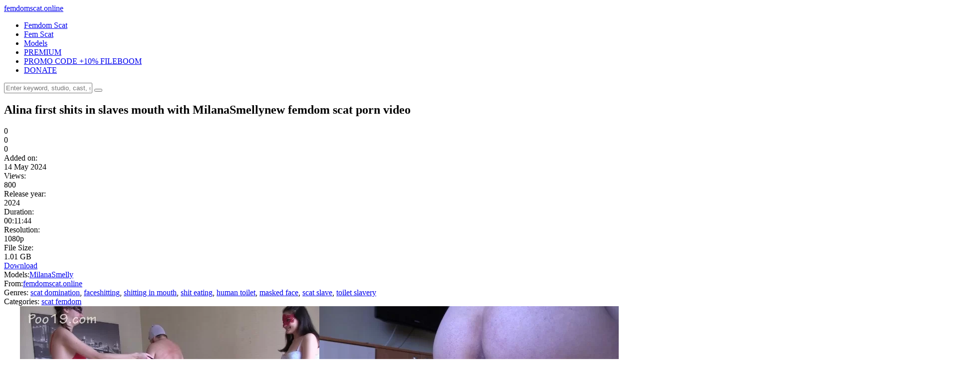

--- FILE ---
content_type: text/html; charset=utf-8
request_url: https://femdomscat.online/scat-femdom/2186-alina-first-shits-in-slaves-mouth-with-milanasmellynew-femdom-scat-porn-video.html
body_size: 8870
content:
<!DOCTYPE html>
<html lang="ru">
<head>
	<meta charset="utf-8">
<title>Alina first shits in slaves mouth with MilanaSmellynew femdom scat porn video</title>
<meta name="description" content="Description: Alina first shits in slaves mouth with MilanaSmellynew femdom scat porn video femdom scat videos xxx">
<meta name="keywords" content="Alina, first, shits, slaves, mouth, MilanaSmellynew, femdom, scat, porn, video">
<meta name="generator" content="DataLife Engine (http://dle-news.ru)">
<meta property="og:site_name" content="Fboom Femdom Scat Porn Videos -  FemdomScat.online">
<meta property="og:type" content="article">
<meta property="og:title" content="Alina first shits in slaves mouth with MilanaSmellynew femdom scat porn video">
<meta property="og:url" content="https://femdomscat.online/scat-femdom/2186-alina-first-shits-in-slaves-mouth-with-milanasmellynew-femdom-scat-porn-video.html">
<meta name="news_keywords" content="Alina, first, shits, slaves, mouth, MilanaSmellynew, femdom, scat, porn, video">
<meta property="og:image" content="https://femdomscat.online/uploads/posts/2024-05/alina_first_shits_in_slaves_mouth_with_milanasmellynew_femdom_scat_porn_video.webp">
<meta property="og:description" content="Description: Alina first shits in slaves mouth with MilanaSmellynew femdom scat porn video femdom scat videos xxx 2024 MilanaSmelly scat domination, faceshitting, shitting in mouth, shit eating, human toilet, masked face, scat slave, toilet slavery femdomscat.online 00:11:44 1080p 1.01 GB">
<link rel="search" type="application/opensearchdescription+xml" href="https://femdomscat.online/index.php?do=opensearch" title="Fboom Femdom Scat Porn Videos -  FemdomScat.online">
<link rel="canonical" href="https://femdomscat.online/scat-femdom/2186-alina-first-shits-in-slaves-mouth-with-milanasmellynew-femdom-scat-porn-video.html">
<link rel="alternate" type="application/rss+xml" title="Fboom Femdom Scat Porn Videos -  FemdomScat.online" href="https://femdomscat.online/rss.xml">
	<meta name="viewport" content="width=device-width, initial-scale=1.0" />
	<link rel="shortcut icon" href="/templates/tubeberry-femdomscat/images/redfist.png" />
	
	<link type="text/css" rel="stylesheet" href="/engine/classes/min/index.php?f=/templates/tubeberry-femdomscat/css/common.css,/templates/tubeberry-femdomscat/css/styles.css,/templates/tubeberry-femdomscat/css/engine.css,/templates/tubeberry-femdomscat/css/fontawesome.css&amp;v=1" />
	<meta name="theme-color" content="#eee">
    <meta name="v719856" content="41b05b1e907332ba9350efed885a1dd3" />
    <meta name="referrer" content="unsafe-url" />
    <meta name="google-site-verification" content="DZlUmyuGgRSJ6uGct5ZfxscuRzsjii5DD4VU8a30cBQ" />
	<link href="https://fonts.googleapis.com/css2?family=Roboto:wght@300;400;500;900&display=swap" rel="stylesheet"> 
<meta content="19984" name="takefilelink">
    </head>

<body>

	<div class="wrapper">
		<div class="wrapper-main wrapper-container">

			<header class="header  header--main-page">
				<div class="header__inner d-flex ai-center">
					<a href="/" class="header__logo logo">femdom<span>scat</span>.online</a>
					<ul class="header__menu d-flex js-this-in-mobile-menu">
                       
						<li><a href="https://femdomscat.online/scat-femdom/">Femdom Scat</a></li>
                        <li><a href="https://femdomscat.online/fem-scat/">Fem Scat</a></li>
						<li><a href="https://femdomscat.online/femdom-scat-model/">Models</a></li>
						 <li><a href="https://fboom.me/pr/719856 "target="_blank ">PREMIUM</a></li>
					 <li><a href="https://femdomscat.online/premium-promo-code-10-days.html "target="_blank ">PROMO CODE +10% FILEBOOM</a></li>
                    <li><a href="https://femdomscat.online/donate-to-femdomscatonline-crypto-only.html">DONATE</a></li>
                    </ul>
					<div class="header__search stretch-free-width"> 
						<form id="quicksearch" method="post">
							<input type="hidden" name="do" value="search" />
							<input type="hidden" name="subaction" value="search" />
							<input class="header__search-input" id="story" name="story" placeholder="Enter keyword, studio, cast, genres, etc.. to begin searching..." type="text" />
							<button class="header__search-btn" type="submit"><span class="far fa-search"></span></button>
						</form>
					</div>
					
					<div class="header__btn-mobile-menu hidden js-show-mobile-menu"><span class="far fa-bars"></span></div>
				</div>
			</header>

			<div class="content">

				<div class="colums">
					
					
					<nav class="nav-block js-this-in-mobile-menu">
						<ul class="nav-block__menu nav-block__menu--icon d-flex jc-flex-start">
							
						</ul>
					</nav>
					

					<main class="main">

						

						

						
						
						<div id="m-cont"><article class="inner-page ignore-select">

	<div class="inner-page__main section">

		<div class="inner-page__columns d-flex">

			<div class="inner-page__column-left stretch-free-width">
	<div class="video-inside">
					<script data-url = "https://fboom.me/file/95beea2a96de2/Alina_first_shits_in_slaves_mouth_with_MilanaSmellynew_femdom_scat_porn_video.mp4" data-width = "1080px" data-height = "56.25%" data-padding = "15px 2px" src = "https://k2s.cc/js/preview.js"> </script>
				</div>
				
				
				<div class="inner-page__description">

					<h1 class="inner-page__title-h1">Alina first shits in slaves mouth with MilanaSmellynew femdom scat porn video </h1>
						
					<div class="inner-page__header d-flex jc-space-between ai-center">
						
						<div class="inner-page__rating d-flex jc-space-between" id="inner-page__rating--2186">
							<a href="#" onclick="doRateLD('plus', '2186'); return false;"><span class="myicon-thumb-up6"></span></a>
							<a href="#" onclick="doRateLD('minus', '2186'); return false;"><span class="myicon-thumb-down6"></span></a>
							<div class="inner-page__rating-votes"> <span id="vote-num-id-2186">0</span></div>
							<div class="hidden">
								<div class="inner-page__rating-likes"><span id="likes-id-2186">0</span></div>
								<div class="inner-page__rating-dislikes"><span id="dislikes-id-2186">0</span></div>
							</div>
						</div>
						
						<div class="inner-page__meta d-flex jc-flex-start stretch-free-width">
							<div class="inner-page__meta-item">
								<div class="inner-page__meta-item-caption">Added on:</div> 14 May 2024
							</div>
							<div class="inner-page__meta-item">
								<div class="inner-page__meta-item-caption">Views:</div> 800
							</div>
							<div class="inner-page__meta-item">
								<div class="inner-page__meta-item-caption">Release year:</div> 2024
							</div>
                            
                            <div class="inner-page__meta-item">
								<div class="inner-page__meta-item-caption">Duration:</div> 00:11:44
							</div>
                            
                            <div class="inner-page__meta-item">
								<div class="inner-page__meta-item-caption">Resolution:</div> 1080p
							</div>
						 <div class="inner-page__meta-item">
								<div class="inner-page__meta-item-caption">File Size:</div> 1.01 GB
							</div>
                        
                        </div>
                        
					<div class="inner-page__dl icon-at-left"><a href="https://fboom.me/file/95beea2a96de2/Alina_first_shits_in_slaves_mouth_with_MilanaSmellynew_femdom_scat_porn_video.mp4" rel="nofollow" target="_blank"><span class="far fa-arrow-to-bottom"></span>Download</a></div>
					
					</div>
	
					<div class="inner-page__tags">
                          
						<span class="inner-page__tags-caption">Models:</span><a href="https://femdomscat.online/xfsearch/pornstars/MilanaSmelly/">MilanaSmelly</a>
                       
					</div>
                  
                    <div class="inner-page__tags">
                        
						<span class="inner-page__tags-caption">From:</span><a href="https://femdomscat.online/xfsearch/production/femdomscat.online/">femdomscat.online</a>
                        
					</div>
					
                    
                    
                    <div class="inner-page__tags">
						<span class="inner-page__tags-caption">Genres:</span> <a href="https://femdomscat.online/xfsearch/genres/scat%20domination/">scat domination</a>, <a href="https://femdomscat.online/xfsearch/genres/faceshitting/">faceshitting</a>, <a href="https://femdomscat.online/xfsearch/genres/shitting%20in%20mouth/">shitting in mouth</a>, <a href="https://femdomscat.online/xfsearch/genres/shit%20eating/">shit eating</a>, <a href="https://femdomscat.online/xfsearch/genres/human%20toilet/">human toilet</a>, <a href="https://femdomscat.online/xfsearch/genres/masked%20face/">masked face</a>, <a href="https://femdomscat.online/xfsearch/genres/scat%20slave/">scat slave</a>, <a href="https://femdomscat.online/xfsearch/genres/toilet%20slavery/">toilet slavery</a>
					</div>
                    
                    <div class="inner-page__tags">
						<span class="inner-page__tags-caption">Categories:</span> <a href="https://femdomscat.online/scat-femdom/">scat femdom</a>
					</div>
					<div class="text clearfix"><div style="text-align:center;"><!--dle_image_begin:https://femdomscat.online/uploads/posts/2024-05/alina_first_shits_in_slaves_mouth_with_milanasmellynew_femdom_scat_porn_video.webp|--><img src="/uploads/posts/2024-05/alina_first_shits_in_slaves_mouth_with_milanasmellynew_femdom_scat_porn_video.webp" style="max-width:100%;" alt="Alina first shits in slaves mouth with MilanaSmellynew femdom scat porn video"><!--dle_image_end--></div><br><b>Description: </b> Alina first shits in slaves mouth with MilanaSmellynew femdom scat porn video femdom scat videos xxx</div>	<br>
                     
                    <center>
<a href="https://femdomscat.online/premium-promo-code-10-days.html" target="_blank" rel="noopener noreferrer"><strong>PREMIUM PROMO CODE +10% FILEBOOM.ME</strong></a><br>
    


</center><br> 
	<center>
<a href="https://femdomscat.online/best-extreme-porn-pack-extreme-bizarre-crazy-porn.html" rel="nofollow" target="_blank" rel="noopener noreferrer"><strong> Best Extreme Porn Pack | Extreme, Bizarre & Crazy Porn!!!</strong></a>
    </center>				<br>
<center>
<a href="javascript:AddComplaint('2186', 'news')">
    
			 <strong>LINK DOES NOT WORK? CLICK AND TELL!</strong> 
    </a>
    </center><br>
    <div class="dle_b_donate" data-dlebid="9" data-dlebviews="yes" data-dlebclicks="yes" ><center>
<a href="https://femdomscat.online/donate-to-femdomscatonline-crypto-only.html"><img border="0" src="/templates/tubeberry-femdomscat/images/reddonatebutton.png" alt="donate" /></a>
    </center></div><br>                
		
					<div class="inner-page__tags inner-page__tags--with-hashcode">
						<span class="inner-page__tags-caption">Video tags:</span> <a href="https://femdomscat.online/tags/Alina/">Alina</a>, <a href="https://femdomscat.online/tags/first/">first</a>, <a href="https://femdomscat.online/tags/shits/">shits</a>, <a href="https://femdomscat.online/tags/slaves/">slaves</a>, <a href="https://femdomscat.online/tags/mouth/">mouth</a>, <a href="https://femdomscat.online/tags/MilanaSmellynew/">MilanaSmellynew</a>, <a href="https://femdomscat.online/tags/femdom/">femdom</a>, <a href="https://femdomscat.online/tags/scat/">scat</a>, <a href="https://femdomscat.online/tags/porn/">porn</a>, <a href="https://femdomscat.online/tags/video/">video</a>
					</div>
					<br>		
                
                </div>
              
<a href="https://fboom.me/pr/719856 "target="_blank "><img border="0" src="/templates/tubeberry-femdomscat/images/990x51 dark1.gif" alt="fboom.me" /></a>
				<div class="inner-page__comments section" id="inner-page__comments">
					<div class="section__header1 d-flex ai-center">
						<div class="section__title stretch-free-width">Comments</div>
						<div class="inner-page__comments-btn btn">Add</div>
					</div>
					<!--dleaddcomments-->
					<!--dlecomments--><!--dlenavigationcomments-->
				</div>

			</div>

			<div class="inner-page__column-right">
				<div class="section">
                    
                   <div class="section__title section__header">Premium</div>
					<div class="section__content section__items d-flex jc-flex-start">
				
                        <a href="https://fboom.me/pr/719856 "target="_blank "><img border="0" src="/templates/tubeberry-femdomscat/images/300x250 dark1.gif" alt="fboom.me" /></a><br>  
                        <center>
<a href="https://femdomscat.online/premium-promo-code-10-days.html" target="_blank" rel="noopener noreferrer"><strong>PREMIUM PROMO CODE +10% FILEBOOM.ME</strong></a><br>
    


</center>
					</div><br><br>  
                    
					<div class="section__title section__header">Popular in 3 days</div>
					<div class="section__content section__items d-flex jc-flex-start">
						<div class="thumb-item">
    <div class="thumb-item__inner">
        <a class="thumb-item__link" href="https://femdomscat.online/scat-femdom/1024-yezzclips-emily-scat-emergency.html">
            <div class="thumb-item__img img-responsive img-fit-cover">
				<img src="/uploads/posts/2023-07/yezzclips_-__emily_scat_emergency_mp4_0011_thumb.webp" alt="YezzClips -  Emily scat emergency">
				<div class="thumb-item__label thumb-item__label--rating">
                    <span class="myicon-thumb-up6"></span><span class="js-count-percent"><span id="ratig-layer-1024"><span class="ratingtypeplusminus ratingzero" >0</span></span><span id="vote-num-id-1024">0</span></span>
                </div>
                <div class="thumb-item__label thumb-item__label--time">00:12:22</div>
                <div class="thumb-item__label thumb-item__label--views"><span class="fas fa-eye"></span>1 386</div>
            </div>
            <div class="thumb-item__title ws-nowrap">YezzClips -  Emily scat emergency</div>
        </a>
    </div>
</div><div class="thumb-item">
    <div class="thumb-item__inner">
        <a class="thumb-item__link" href="https://femdomscat.online/scat-femdom/1355-mistress-fisting-me-in-ass-play-with-piss-and-shit.html">
            <div class="thumb-item__img img-responsive img-fit-cover">
				<img src="/uploads/posts/2023-12/mistress_-_fisting_me_in_ass_play_with_piss_and_shit_mp4_0001_thumb.webp" alt="Mistress – Fisting me in ass, play with piss and shit">
				<div class="thumb-item__label thumb-item__label--rating">
                    <span class="myicon-thumb-up6"></span><span class="js-count-percent"><span id="ratig-layer-1355"><span class="ratingtypeplusminus ratingzero" >0</span></span><span id="vote-num-id-1355">0</span></span>
                </div>
                <div class="thumb-item__label thumb-item__label--time">00:04:20</div>
                <div class="thumb-item__label thumb-item__label--views"><span class="fas fa-eye"></span>1 340</div>
            </div>
            <div class="thumb-item__title ws-nowrap">Mistress – Fisting me in ass, play with piss and shit</div>
        </a>
    </div>
</div><div class="thumb-item">
    <div class="thumb-item__inner">
        <a class="thumb-item__link" href="https://femdomscat.online/scat-femdom/3872-princess-nikki-a-lot-of-shit-under-the-table-new-femdom-scat-porn-videos.html">
            <div class="thumb-item__img img-responsive img-fit-cover">
				<img src="/uploads/posts/2024-09/princess_nikki_-a_lot_of_shit_under_the_table_new_femdom_scat_porn_videos_wmv_0011_thumb.webp" alt="Princess Nikki -A lot of shit under the table new femdom scat porn videos">
				<div class="thumb-item__label thumb-item__label--rating">
                    <span class="myicon-thumb-up6"></span><span class="js-count-percent"><span id="ratig-layer-3872"><span class="ratingtypeplusminus ratingzero" >0</span></span><span id="vote-num-id-3872">0</span></span>
                </div>
                <div class="thumb-item__label thumb-item__label--time">00:14:07</div>
                <div class="thumb-item__label thumb-item__label--views"><span class="fas fa-eye"></span>516</div>
            </div>
            <div class="thumb-item__title ws-nowrap">Princess Nikki -A lot of shit under the table new femdom scat porn videos</div>
        </a>
    </div>
</div><div class="thumb-item">
    <div class="thumb-item__inner">
        <a class="thumb-item__link" href="https://femdomscat.online/scat-femdom/1378-mikadoshop-nikki-and-smiley-pee-bowl-remasterd.html">
            <div class="thumb-item__img img-responsive img-fit-cover">
				<img src="/uploads/posts/2024-01/mikadoshop_-_nikki_and_smiley_pee_bowl_remasterd_mp4_0001_thumb.webp" alt="mikadoshop – Nikki and Smiley pee bowl remasterd">
				<div class="thumb-item__label thumb-item__label--rating">
                    <span class="myicon-thumb-up6"></span><span class="js-count-percent"><span id="ratig-layer-1378"><span class="ratingtypeplusminus ratingzero" >0</span></span><span id="vote-num-id-1378">0</span></span>
                </div>
                <div class="thumb-item__label thumb-item__label--time">00:05:44</div>
                <div class="thumb-item__label thumb-item__label--views"><span class="fas fa-eye"></span>1 291</div>
            </div>
            <div class="thumb-item__title ws-nowrap">mikadoshop – Nikki and Smiley pee bowl remasterd</div>
        </a>
    </div>
</div><div class="thumb-item">
    <div class="thumb-item__inner">
        <a class="thumb-item__link" href="https://femdomscat.online/scat-femdom/4013-princess-nikki-toilet-slave-for-two-new-femdom-scat-porn-videos.html">
            <div class="thumb-item__img img-responsive img-fit-cover">
				<img src="/uploads/posts/2024-09/princess_nikki_-toilet_slave_for_two_new_femdom_scat_porn_videos_mp4_0009_thumb.webp" alt="Princess Nikki -Toilet slave for two new femdom scat porn videos">
				<div class="thumb-item__label thumb-item__label--rating">
                    <span class="myicon-thumb-up6"></span><span class="js-count-percent"><span id="ratig-layer-4013"><span class="ratingtypeplusminus ratingzero" >0</span></span><span id="vote-num-id-4013">0</span></span>
                </div>
                <div class="thumb-item__label thumb-item__label--time">00:05:31</div>
                <div class="thumb-item__label thumb-item__label--views"><span class="fas fa-eye"></span>514</div>
            </div>
            <div class="thumb-item__title ws-nowrap">Princess Nikki -Toilet slave for two new femdom scat porn videos</div>
        </a>
    </div>
</div><div class="thumb-item">
    <div class="thumb-item__inner">
        <a class="thumb-item__link" href="https://femdomscat.online/scat-femdom/2321-elenatoilet-my-shit-smells-good-dont-you-new-femdom-scat-porn-video.html">
            <div class="thumb-item__img img-responsive img-fit-cover">
				<img src="/uploads/posts/2024-05/elenatoilet_-_my_shit_smells_good_dont_you-_new_femdom_scat_porn_video_mp4_thumb_15_23_989.webp" alt="ElenaToilet – My Shit Smells Good! Don&#039;t You- new femdom scat porn video">
				<div class="thumb-item__label thumb-item__label--rating">
                    <span class="myicon-thumb-up6"></span><span class="js-count-percent"><span id="ratig-layer-2321"><span class="ratingtypeplusminus ratingzero" >0</span></span><span id="vote-num-id-2321">0</span></span>
                </div>
                <div class="thumb-item__label thumb-item__label--time">00:17:33</div>
                <div class="thumb-item__label thumb-item__label--views"><span class="fas fa-eye"></span>1 045</div>
            </div>
            <div class="thumb-item__title ws-nowrap">ElenaToilet – My Shit Smells Good! Don&#039;t You- new femdom scat porn video</div>
        </a>
    </div>
</div><div class="thumb-item">
    <div class="thumb-item__inner">
        <a class="thumb-item__link" href="https://femdomscat.online/scat-femdom/1882-mistressanna-my-brownie-for-dinner.html">
            <div class="thumb-item__img img-responsive img-fit-cover">
				<img src="/uploads/posts/2024-04/mistressanna_-_my_brownie_for_dinner_mp4_thumb_02_27_681.webp" alt="MistressAnna - My Brownie For Dinner">
				<div class="thumb-item__label thumb-item__label--rating">
                    <span class="myicon-thumb-up6"></span><span class="js-count-percent"><span id="ratig-layer-1882"><span class="ratingtypeplusminus ratingzero" >0</span></span><span id="vote-num-id-1882">0</span></span>
                </div>
                <div class="thumb-item__label thumb-item__label--time">00:06:13</div>
                <div class="thumb-item__label thumb-item__label--views"><span class="fas fa-eye"></span>787</div>
            </div>
            <div class="thumb-item__title ws-nowrap">MistressAnna - My Brownie For Dinner</div>
        </a>
    </div>
</div><div class="thumb-item">
    <div class="thumb-item__inner">
        <a class="thumb-item__link" href="https://femdomscat.online/scat-femdom/1020-scatqueensberlinl-scatsisters-and-the-scateater-day1-p2.html">
            <div class="thumb-item__img img-responsive img-fit-cover">
				<img src="/uploads/posts/2023-07/scatqueensberlinl_-__scatsisters_and_the_scateater_day1_p2_wmv_0013_thumb.webp" alt="ScatqueensBerlinl -  Scatsisters and the Scateater Day1 P2">
				<div class="thumb-item__label thumb-item__label--rating">
                    <span class="myicon-thumb-up6"></span><span class="js-count-percent"><span id="ratig-layer-1020"><span class="ratingtypeplusminus ratingzero" >0</span></span><span id="vote-num-id-1020">0</span></span>
                </div>
                <div class="thumb-item__label thumb-item__label--time">00:21:17</div>
                <div class="thumb-item__label thumb-item__label--views"><span class="fas fa-eye"></span>1 574</div>
            </div>
            <div class="thumb-item__title ws-nowrap">ScatqueensBerlinl -  Scatsisters and the Scateater Day1 P2</div>
        </a>
    </div>
</div><div class="thumb-item">
    <div class="thumb-item__inner">
        <a class="thumb-item__link" href="https://femdomscat.online/scat-femdom/1230-mistressgaia-a-big-vision.html">
            <div class="thumb-item__img img-responsive img-fit-cover">
				<img src="/uploads/posts/2023-07/mistressgaia_-__a_big_vision_mov_0008_thumb.webp" alt="MistressGaia -  A BIG VISION">
				<div class="thumb-item__label thumb-item__label--rating">
                    <span class="myicon-thumb-up6"></span><span class="js-count-percent"><span id="ratig-layer-1230"><span class="ratingtypeplusminus ratingzero" >0</span></span><span id="vote-num-id-1230">0</span></span>
                </div>
                <div class="thumb-item__label thumb-item__label--time">00:04:14</div>
                <div class="thumb-item__label thumb-item__label--views"><span class="fas fa-eye"></span>1 579</div>
            </div>
            <div class="thumb-item__title ws-nowrap">MistressGaia -  A BIG VISION</div>
        </a>
    </div>
</div><div class="thumb-item">
    <div class="thumb-item__inner">
        <a class="thumb-item__link" href="https://femdomscat.online/scat-femdom/2117-a-tough-test-mistressgaja-new-femdom-scat-porn.html">
            <div class="thumb-item__img img-responsive img-fit-cover">
				<img src="/uploads/posts/2024-05/a_tough_test_mistressgaja_new_femdom_scat_porn_mp4_thumb_06_52_800.webp" alt="A TOUGH TEST MistressGaja new femdom scat porn">
				<div class="thumb-item__label thumb-item__label--rating">
                    <span class="myicon-thumb-up6"></span><span class="js-count-percent"><span id="ratig-layer-2117"><span class="ratingtypeplusminus ratingminus" >-1</span></span><span id="vote-num-id-2117">1</span></span>
                </div>
                <div class="thumb-item__label thumb-item__label--time">00:08:56</div>
                <div class="thumb-item__label thumb-item__label--views"><span class="fas fa-eye"></span>757</div>
            </div>
            <div class="thumb-item__title ws-nowrap">A TOUGH TEST MistressGaja new femdom scat porn</div>
        </a>
    </div>
</div><div class="thumb-item">
    <div class="thumb-item__inner">
        <a class="thumb-item__link" href="https://femdomscat.online/scat-femdom/1233-scatshop-silicone-goddess-antonella-my-puppy-brought-me-a-present-highheels-fetish.html">
            <div class="thumb-item__img img-responsive img-fit-cover">
				<img src="/uploads/posts/2023-07/scatshop-_silicone_goddess_antonella__-__my_puppy_brought_me_a_present_-_highheels-fetish_mp4_0008_thumb.webp" alt="ScatShop- Silicone Goddess Antonella  -  My puppy brought me a present - (Highheels-fetish)">
				<div class="thumb-item__label thumb-item__label--rating">
                    <span class="myicon-thumb-up6"></span><span class="js-count-percent"><span id="ratig-layer-1233"><span class="ratingtypeplusminus ratingzero" >0</span></span><span id="vote-num-id-1233">0</span></span>
                </div>
                <div class="thumb-item__label thumb-item__label--time">00:28:27</div>
                <div class="thumb-item__label thumb-item__label--views"><span class="fas fa-eye"></span>2 068</div>
            </div>
            <div class="thumb-item__title ws-nowrap">ScatShop- Silicone Goddess Antonella  -  My puppy brought me a present - (Highheels-fetish)</div>
        </a>
    </div>
</div>
					</div>
				</div>
			</div>
		</div>

	</div>
	
	<!-- END INNER-PAGE__MAIN -->
	
	
	<div class="section">
		<div class="section__title section__header">Recommended Femdom Scat :</div>
		<div class="section__content section__items d-flex jc-flex-start">
			<div class="thumb-item">
    <div class="thumb-item__inner">
        <a class="thumb-item__link" href="https://femdomscat.online/scat-femdom/2024-angelvictory05-eight-shits-in-the-slaves-mouth-new-scat-porn-new-femdom-scat.html">
            <div class="thumb-item__img img-responsive img-fit-cover">
				<img src="/uploads/posts/2024-04/angelvictory05_-_eight_shits_in_the_slaves_mouth_new_scat_porn_new_femdom_scat_mp4_thumb_00_38_000.webp" alt="AngelVictory05 – Eight shits in the slaves mouth! new scat porn new femdom scat">
                <div class="thumb-item__label thumb-item__label--time">13:06</div>
            </div>
            <div class="thumb-item__title ws-nowrap">AngelVictory05 – Eight shits in the slaves mouth! new scat porn new femdom scat</div>
        </a>
    </div>
</div><div class="thumb-item">
    <div class="thumb-item__inner">
        <a class="thumb-item__link" href="https://femdomscat.online/scat-femdom/2178-new-mistress-and-karinas-new-record-with-milanasmellynew-femdom-scat-porn-video.html">
            <div class="thumb-item__img img-responsive img-fit-cover">
				<img src="/uploads/posts/2024-05/new_mistress_and_karinas_new_record_with_milanasmellynew_femdom_scat_porn_video_mp4_thumb_07_08_800.webp" alt="New Mistress, and Karinas new record with MilanaSmellynew femdom scat porn video">
                <div class="thumb-item__label thumb-item__label--time">13:06</div>
            </div>
            <div class="thumb-item__title ws-nowrap">New Mistress, and Karinas new record with MilanaSmellynew femdom scat porn video</div>
        </a>
    </div>
</div><div class="thumb-item">
    <div class="thumb-item__inner">
        <a class="thumb-item__link" href="https://femdomscat.online/scat-femdom/2207-suffering-must-remain-inside-the-toilet-slave-with-milanasmellynew-femdom-scat-porn-video.html">
            <div class="thumb-item__img img-responsive img-fit-cover">
				<img src="/uploads/posts/2024-05/suffering_must_remain_inside_the_toilet_slave_with_milanasmellynew_femdom_scat_porn_video_mp4_thumb_03_28_541.webp" alt="Suffering must remain inside the toilet slave with MilanaSmellynew femdom scat porn video">
                <div class="thumb-item__label thumb-item__label--time">13:06</div>
            </div>
            <div class="thumb-item__title ws-nowrap">Suffering must remain inside the toilet slave with MilanaSmellynew femdom scat porn video</div>
        </a>
    </div>
</div><div class="thumb-item">
    <div class="thumb-item__inner">
        <a class="thumb-item__link" href="https://femdomscat.online/fem-scat/2157-marinayam19-teacher-marina-shrinks-students-shits-on-them-new-scat-porn-video.html">
            <div class="thumb-item__img img-responsive img-fit-cover">
				<img src="/uploads/posts/2024-05/marinayam19_-_teacher_marina_shrinks_students_shits_on_them_new_scat_porn_video_mp4_thumb_11_53_000.webp" alt="Marinayam19 – Teacher Marina shrinks students, shits on them new scat porn video">
                <div class="thumb-item__label thumb-item__label--time">13:06</div>
            </div>
            <div class="thumb-item__title ws-nowrap">Marinayam19 – Teacher Marina shrinks students, shits on them new scat porn video</div>
        </a>
    </div>
</div><div class="thumb-item">
    <div class="thumb-item__inner">
        <a class="thumb-item__link" href="https://femdomscat.online/scat-femdom/935-yezzclips-exercise-and-burger-for-us-and-two-big-shits-for-you.html">
            <div class="thumb-item__img img-responsive img-fit-cover">
				<img src="/uploads/posts/2023-07/yezzclips_-__exercise_and_burger_for_us_and_two_big_shits_for_you_mp4_0012_thumb.webp" alt="YezzClips -  Exercise and Burger for Us and Two Big Shits for You">
                <div class="thumb-item__label thumb-item__label--time">13:06</div>
            </div>
            <div class="thumb-item__title ws-nowrap">YezzClips -  Exercise and Burger for Us and Two Big Shits for You</div>
        </a>
    </div>
</div><div class="thumb-item">
    <div class="thumb-item__inner">
        <a class="thumb-item__link" href="https://femdomscat.online/scat-femdom/2013-domi-shits-and-stuff-with-mikadoshop-new-femdom-scat.html">
            <div class="thumb-item__img img-responsive img-fit-cover">
				<img src="/uploads/posts/2024-04/domi_shits_and_stuff_with_mikadoshop_new_femdom_scat_mp4_thumb_01_11_532.webp" alt="Domi shits and stuff with mikadoshop new femdom scat">
                <div class="thumb-item__label thumb-item__label--time">13:06</div>
            </div>
            <div class="thumb-item__title ws-nowrap">Domi shits and stuff with mikadoshop new femdom scat</div>
        </a>
    </div>
</div><div class="thumb-item">
    <div class="thumb-item__inner">
        <a class="thumb-item__link" href="https://femdomscat.online/scat-femdom/2162-chocolate-lunch-from-karina-and-kamilla-with-milanasmellynew-femdom-scat-porn-video.html">
            <div class="thumb-item__img img-responsive img-fit-cover">
				<img src="/uploads/posts/2024-05/1715688640_chocolate_lunch_from_karina_and_kamilla_with_milanasmellynew_femdom_scat_porn_video_mp4_thumb_07_46_032.webp" alt="Chocolate lunch from Karina and Kamilla with MilanaSmellynew femdom scat porn video">
                <div class="thumb-item__label thumb-item__label--time">13:06</div>
            </div>
            <div class="thumb-item__title ws-nowrap">Chocolate lunch from Karina and Kamilla with MilanaSmellynew femdom scat porn video</div>
        </a>
    </div>
</div><div class="thumb-item">
    <div class="thumb-item__inner">
        <a class="thumb-item__link" href="https://femdomscat.online/scat-femdom/2172-mark-met-karina-and-anna-with-milanasmellynew-femdom-scat-porn-video.html">
            <div class="thumb-item__img img-responsive img-fit-cover">
				<img src="/uploads/posts/2024-05/mark_met_karina_and_anna_with_milanasmellynew_femdom_scat_porn_video_mp4_thumb_06_07_567.webp" alt="Mark met Karina and Anna with MilanaSmellynew femdom scat porn video">
                <div class="thumb-item__label thumb-item__label--time">13:06</div>
            </div>
            <div class="thumb-item__title ws-nowrap">Mark met Karina and Anna with MilanaSmellynew femdom scat porn video</div>
        </a>
    </div>
</div><div class="thumb-item">
    <div class="thumb-item__inner">
        <a class="thumb-item__link" href="https://femdomscat.online/scat-femdom/2175-21-year-old-milana-dances-and-pooping-close-ups-with-milanasmellynew-femdom-scat-porn-video.html">
            <div class="thumb-item__img img-responsive img-fit-cover">
				<img src="/uploads/posts/2024-05/1715688638_21-year-old_milana_dances_and_pooping_close-ups_with_milanasmellynew_femdom_scat_porn_video_mp4_thumb_00_15_31_840.webp" alt="21-year-old Milana dances and pooping close-ups with MilanaSmellynew femdom scat porn video">
                <div class="thumb-item__label thumb-item__label--time">13:06</div>
            </div>
            <div class="thumb-item__title ws-nowrap">21-year-old Milana dances and pooping close-ups with MilanaSmellynew femdom scat porn video</div>
        </a>
    </div>
</div><div class="thumb-item">
    <div class="thumb-item__inner">
        <a class="thumb-item__link" href="https://femdomscat.online/scat-femdom/2183-foot-aroma-turds-from-girls-with-milanasmellynew-femdom-scat-porn-video.html">
            <div class="thumb-item__img img-responsive img-fit-cover">
				<img src="/uploads/posts/2024-05/foot_aroma_turds_from_girls_with_milanasmellynew_femdom_scat_porn_video_mp4_thumb_10_56_156.webp" alt="Foot aroma, turds from girls with MilanaSmellynew femdom scat porn video">
                <div class="thumb-item__label thumb-item__label--time">13:06</div>
            </div>
            <div class="thumb-item__title ws-nowrap">Foot aroma, turds from girls with MilanaSmellynew femdom scat porn video</div>
        </a>
    </div>
</div><div class="thumb-item">
    <div class="thumb-item__inner">
        <a class="thumb-item__link" href="https://femdomscat.online/scat-femdom/2221-mark-ventured-to-lie-under-two-girls-with-milanasmellynew-femdom-scat-porn-video.html">
            <div class="thumb-item__img img-responsive img-fit-cover">
				<img src="/uploads/posts/2024-05/mark_ventured_to_lie_under_two_girls_with_milanasmellynew_femdom_scat_porn_video_mp4_thumb_18_45_325.webp" alt="Mark ventured to lie under two girls with MilanaSmellynew femdom scat porn video">
                <div class="thumb-item__label thumb-item__label--time">13:06</div>
            </div>
            <div class="thumb-item__title ws-nowrap">Mark ventured to lie under two girls with MilanaSmellynew femdom scat porn video</div>
        </a>
    </div>
</div><div class="thumb-item">
    <div class="thumb-item__inner">
        <a class="thumb-item__link" href="https://femdomscat.online/scat-femdom/2223-mark-eats-karinas-shit-from-a-plate-with-milanasmellynew-femdom-scat-porn-video.html">
            <div class="thumb-item__img img-responsive img-fit-cover">
				<img src="/uploads/posts/2024-05/mark_eats_karinas_shit_from_a_plate_with_milanasmellynew_femdom_scat_porn_video_mp4_thumb_08_35_949.webp" alt="Mark eats Karina&#039;s shit from a plate with MilanaSmellynew femdom scat porn video">
                <div class="thumb-item__label thumb-item__label--time">13:06</div>
            </div>
            <div class="thumb-item__title ws-nowrap">Mark eats Karina&#039;s shit from a plate with MilanaSmellynew femdom scat porn video</div>
        </a>
    </div>
</div>
		</div>
	</div>
	
Alina first shits in slaves mouth with MilanaSmellynew femdom scat porn video,Alina first shits in slaves mouth with MilanaSmellynew femdom scat porn videoScat slave,Alina first shits in slaves mouth with MilanaSmellynew femdom scat porn video Femdom toilet, Alina first shits in slaves mouth with MilanaSmellynew femdom scat porn video Mistress scat, Alina first shits in slaves mouth with MilanaSmellynew femdom scat porn video Scat eating ,Alina first shits in slaves mouth with MilanaSmellynew femdom scat porn video download best Toilet slave,Alina first shits in slaves mouth with MilanaSmellynew femdom scat porn video new Femdom Scat porn videos,Alina first shits in slaves mouth with MilanaSmellynew femdom scat porn videobest Femdom Scat porn videos,Alina first shits in slaves mouth with MilanaSmellynew femdom scat porn video Femdom Scat porn videos new,Alina first shits in slaves mouth with MilanaSmellynew femdom scat porn video top Femdom Scat <a href="https://femdomscat.online/scat-femdom/2186-alina-first-shits-in-slaves-mouth-with-milanasmellynew-femdom-scat-porn-video.html"> Alina first shits in slaves mouth with MilanaSmellynew femdom scat porn videoFemdom Scat xxx</a>,Alina first shits in slaves mouth with MilanaSmellynew femdom scat porn video Femdom Scat  movies,Alina first shits in slaves mouth with MilanaSmellynew femdom scat porn video hd Femdom Scat porn,<a href="https://fboom.me/pr/719856"  target="_blank" >Download for Free</a>
</article></div>

						
						
					</main>

					<!-- END MAIN -->

				</div>

				<!-- END COLUMNS -->

				








			</div>

			<!-- END CONTENT -->

			<footer class="footer d-flex ai-center">
				<a href="/" class="footer__logo logo">femdom<span>scat</span>.online</a>
				<div class="footer__copyright">
					Disclaimer: This site does not store any files on its server. We only index and link to content provided by other websites. This website uses cookies to ensure you get the best experience on our website.
				</div>
				<div class="footer__desc stretch-free-width">
					<ul class="footer__menu submenu d-flex jc-flex-start">
						
					</ul>
					<div class="footer__copyright">Copyright © 2025 FemdomScat.online  </div>
				</div>	
				<div class="footer__counter"><!--LiveInternet counter--><a href="https://www.liveinternet.ru/click"
target="_blank"><img id="licnt30A1" width="88" height="120" style="border:0" 
title="LiveInternet: показано количество просмотров и посетителей"
src="[data-uri]"
alt=""/></a><script>(function(d,s){d.getElementById("licnt30A1").src=
"https://counter.yadro.ru/hit?t29.6;r"+escape(d.referrer)+
((typeof(s)=="undefined")?"":";s"+s.width+"*"+s.height+"*"+
(s.colorDepth?s.colorDepth:s.pixelDepth))+";u"+escape(d.URL)+
";h"+escape(d.title.substring(0,150))+";"+Math.random()})
(document,screen)</script><!--/LiveInternet-->
</div>
			</footer>
 <svg id="k2s-preview-svg">
			<defs>
				<clipPath id="k2s-play-button-bg">
					<path d="M66.52,7.74c-0.78-2.93-2.49-5.41-5.42-6.19C55.79,.13,34,0,34,0S12.21,.13,6.9,1.55 C3.97,2.33,2.27,4.81,1.48,7.74C0.06,13.05,0,24,0,24s0.06,10.95,1.48,16.26c0.78,2.93,2.49,5.41,5.42,6.19 C12.21,47.87,34,48,34,48s21.79-0.13,27.1-1.55c2.93-0.78,4.64-3.26,5.42-6.19C67.94,34.95,68,24,68,24S67.94,13.05,66.52,7.74z"/>
				</clipPath>
			</defs>
		</svg>
		</div>
	</div>

    

<div class="login login--not-logged hidden">
	<div class="login__header d-flex jc-space-between ai-center">
		<div class="login__title stretch-free-width ws-nowrap">Войти <a href="/?do=register">Регистрация</a></div>
		<div class="login__close"><span class="far fa-times"></span></div>
	</div>
	<form method="post">
	<div class="login__content">
		<div class="login__row">
			<div class="login__caption">Логин:</div>
			<div class="login__input"><input type="text" name="login_name" id="login_name" placeholder="Ваш логин"/></div>
			<span class="far fa-user"></span>
		</div>
		<div class="login__row">
			<div class="login__caption">Пароль: <a href="https://femdomscat.online/index.php?do=lostpassword">Забыли пароль?</a></div>
			<div class="login__input"><input type="password" name="login_password" id="login_password" placeholder="Ваш пароль" /></div>
			<span class="far fa-lock"></span>
		</div>
		<label class="login__row checkbox" for="login_not_save">
			<input type="checkbox" name="login_not_save" id="login_not_save" value="1"/>
			<span>Не запоминать меня</span>
		</label>
		<div class="login__row">
			<button onclick="submit();" type="submit" title="Вход">Войти на сайт</button>
			<input name="login" type="hidden" id="login" value="submit" />
		</div>
	</div>
	<div class="login__social">
		<div class="login__social-caption">Или войти через</div>
		<div class="login__social-btns">
			
			
			
			
			
			
		</div>
	</div>
	</form>
</div>

	
<script src="/engine/classes/min/index.php?g=general3&amp;v=d83a3"></script>
<script src="/engine/classes/min/index.php?f=engine/classes/js/jqueryui3.js,engine/classes/js/dle_js.js&amp;v=d83a3" defer></script>
	<script src="/templates/tubeberry-femdomscat/js/libs.js"></script>
	<script>
<!--
var dle_root       = '/';
var dle_admin      = '';
var dle_login_hash = 'ae18ba846422212fc16c918a2d970d9267da2460';
var dle_group      = 5;
var dle_skin       = 'tubeberry-femdomscat';
var dle_wysiwyg    = '2';
var quick_wysiwyg  = '2';
var dle_min_search = '4';
var dle_act_lang   = ["Yes", "No", "Enter", "Cancel", "Save", "Delete", "Loading. Please, wait..."];
var menu_short     = 'Quick edit';
var menu_full      = 'Full edit';
var menu_profile   = 'View profile';
var menu_send      = 'Send message';
var menu_uedit     = 'Admin Center';
var dle_info       = 'Information';
var dle_confirm    = 'Confirm';
var dle_prompt     = 'Enter the information';
var dle_req_field  = ["Fill the name field", "Fill the message field", "Fill the field with the subject of the message"];
var dle_del_agree  = 'Are you sure you want to delete it? This action cannot be undone';
var dle_spam_agree = 'Are you sure you want to mark the user as a spammer? This will remove all his comments';
var dle_c_title    = 'Send a complaint';
var dle_complaint  = 'Enter the text of your complaint to the Administration:';
var dle_mail       = 'Your e-mail:';
var dle_big_text   = 'Highlighted section of text is too large.';
var dle_orfo_title = 'Enter a comment to the detected error on the page for Administration ';
var dle_p_send     = 'Send';
var dle_p_send_ok  = 'Notification has been sent successfully ';
var dle_save_ok    = 'Changes are saved successfully. Refresh the page?';
var dle_reply_title= 'Reply to the comment';
var dle_tree_comm  = '0';
var dle_del_news   = 'Delete article';
var dle_sub_agree  = 'Do you really want to subscribe to this article’s comments?';
var dle_captcha_type  = '0';
var dle_share_interesting  = ["Share a link to the selected text", "Twitter", "Facebook", "Вконтакте", "Direct Link:", "Right-click and select «Copy Link»"];
var DLEPlayerLang     = {prev: 'Previous',next: 'Next',play: 'Play',pause: 'Pause',mute: 'Mute', unmute: 'Unmute', settings: 'Settings', enterFullscreen: 'Enable full screen mode', exitFullscreen: 'Disable full screen mode', speed: 'Speed', normal: 'Normal', quality: 'Quality', pip: 'PiP mode'};
var allow_dle_delete_news   = false;

//-->
</script>
<script type="text/javascript">
  document.querySelectorAll("a").forEach(function(item) {
    if (/^https?:\/\/(k2s\.cc|keep2share\.cc|keep2s\.cc|fboom\.me|fileboom\.me|tezfiles\.com)\/file\/[\da-z]+/i.test(item.href)) {
      item.href += '?site=' + window.location.hostname
    }
  });
</script>

<script defer src="https://static.cloudflareinsights.com/beacon.min.js/vcd15cbe7772f49c399c6a5babf22c1241717689176015" integrity="sha512-ZpsOmlRQV6y907TI0dKBHq9Md29nnaEIPlkf84rnaERnq6zvWvPUqr2ft8M1aS28oN72PdrCzSjY4U6VaAw1EQ==" data-cf-beacon='{"version":"2024.11.0","token":"7c0c85f6c4b14a5f9b67475c1ba0caf5","r":1,"server_timing":{"name":{"cfCacheStatus":true,"cfEdge":true,"cfExtPri":true,"cfL4":true,"cfOrigin":true,"cfSpeedBrain":true},"location_startswith":null}}' crossorigin="anonymous"></script>
</body>
</html>
<!-- DataLife Engine Copyright SoftNews Media Group (http://dle-news.ru) -->
